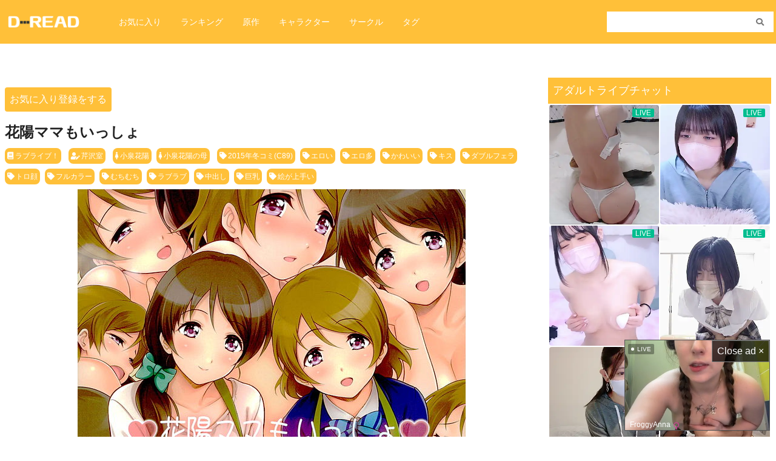

--- FILE ---
content_type: text/html; charset=UTF-8
request_url: https://d-read.com/2023/05/28/%E8%8A%B1%E9%99%BD%E3%83%9E%E3%83%9E%E3%82%82%E3%81%84%E3%81%A3%E3%81%97%E3%82%87/
body_size: 12698
content:
<!DOCTYPE html>
<html>
<head>
    <!-- Global site tag (gtag.js) - Google Analytics -->
<script async src="https://www.googletagmanager.com/gtag/js?id=UA-202588482-1"></script>
<script>
  window.dataLayer = window.dataLayer || [];
  function gtag(){dataLayer.push(arguments);}
  gtag('js', new Date());

  gtag('config', 'UA-202588482-1');
</script>

<meta name="viewport" content="width=device-width,initial-scale=1.0">
	<meta name="google-site-verification" content="lBnId-sIVrjUootRCLchAW4u6ANay9aK0pxr2_Q6PJ4" />
<link rel="stylesheet" href="/wp-content/themes/newdg/layout.css?20210720v2" type="text/css" media="all">
    <link rel="stylesheet" href="/wp-content/themes/newdg/fontawesome.min.css" type="text/css" media="all">
    <link rel="stylesheet" href="/wp-content/themes/newdg/all.min.css" type="text/css" media="all">
    <link rel="stylesheet" href="https://use.fontawesome.com/releases/v5.13.0/css/all.css" integrity="sha384-Bfad6CLCknfcloXFOyFnlgtENryhrpZCe29RTifKEixXQZ38WheV+i/6YWSzkz3V" crossorigin="anonymous">
    <title>花陽ママもいっしょ | d-read | 無料エロ同人誌・エロ漫画</title>
<meta name='robots' content='max-image-preview:large' />
<script type="text/javascript" id="wpp-js" src="https://d-read.com/wp-content/plugins/wordpress-popular-posts/assets/js/wpp.min.js?ver=7.3.6" data-sampling="1" data-sampling-rate="3000" data-api-url="https://d-read.com/wp-json/wordpress-popular-posts" data-post-id="67490" data-token="8f949b6932" data-lang="0" data-debug="0"></script>
<link rel="alternate" type="application/rss+xml" title="d-read | 無料エロ同人誌・エロ漫画 &raquo; 花陽ママもいっしょ のコメントのフィード" href="https://d-read.com/2023/05/28/%e8%8a%b1%e9%99%bd%e3%83%9e%e3%83%9e%e3%82%82%e3%81%84%e3%81%a3%e3%81%97%e3%82%87/feed/" />
<link rel="alternate" title="oEmbed (JSON)" type="application/json+oembed" href="https://d-read.com/wp-json/oembed/1.0/embed?url=https%3A%2F%2Fd-read.com%2F2023%2F05%2F28%2F%25e8%258a%25b1%25e9%2599%25bd%25e3%2583%259e%25e3%2583%259e%25e3%2582%2582%25e3%2581%2584%25e3%2581%25a3%25e3%2581%2597%25e3%2582%2587%2F" />
<link rel="alternate" title="oEmbed (XML)" type="text/xml+oembed" href="https://d-read.com/wp-json/oembed/1.0/embed?url=https%3A%2F%2Fd-read.com%2F2023%2F05%2F28%2F%25e8%258a%25b1%25e9%2599%25bd%25e3%2583%259e%25e3%2583%259e%25e3%2582%2582%25e3%2581%2584%25e3%2581%25a3%25e3%2581%2597%25e3%2582%2587%2F&#038;format=xml" />
<link rel='stylesheet' id='wpfp-css' href='https://d-read.com/wp-content/plugins/wp-favorite-posts/wpfp.css' type='text/css' />
<style id='wp-img-auto-sizes-contain-inline-css' type='text/css'>
img:is([sizes=auto i],[sizes^="auto," i]){contain-intrinsic-size:3000px 1500px}
/*# sourceURL=wp-img-auto-sizes-contain-inline-css */
</style>
<style id='wp-emoji-styles-inline-css' type='text/css'>

	img.wp-smiley, img.emoji {
		display: inline !important;
		border: none !important;
		box-shadow: none !important;
		height: 1em !important;
		width: 1em !important;
		margin: 0 0.07em !important;
		vertical-align: -0.1em !important;
		background: none !important;
		padding: 0 !important;
	}
/*# sourceURL=wp-emoji-styles-inline-css */
</style>
<style id='wp-block-library-inline-css' type='text/css'>
:root{--wp-block-synced-color:#7a00df;--wp-block-synced-color--rgb:122,0,223;--wp-bound-block-color:var(--wp-block-synced-color);--wp-editor-canvas-background:#ddd;--wp-admin-theme-color:#007cba;--wp-admin-theme-color--rgb:0,124,186;--wp-admin-theme-color-darker-10:#006ba1;--wp-admin-theme-color-darker-10--rgb:0,107,160.5;--wp-admin-theme-color-darker-20:#005a87;--wp-admin-theme-color-darker-20--rgb:0,90,135;--wp-admin-border-width-focus:2px}@media (min-resolution:192dpi){:root{--wp-admin-border-width-focus:1.5px}}.wp-element-button{cursor:pointer}:root .has-very-light-gray-background-color{background-color:#eee}:root .has-very-dark-gray-background-color{background-color:#313131}:root .has-very-light-gray-color{color:#eee}:root .has-very-dark-gray-color{color:#313131}:root .has-vivid-green-cyan-to-vivid-cyan-blue-gradient-background{background:linear-gradient(135deg,#00d084,#0693e3)}:root .has-purple-crush-gradient-background{background:linear-gradient(135deg,#34e2e4,#4721fb 50%,#ab1dfe)}:root .has-hazy-dawn-gradient-background{background:linear-gradient(135deg,#faaca8,#dad0ec)}:root .has-subdued-olive-gradient-background{background:linear-gradient(135deg,#fafae1,#67a671)}:root .has-atomic-cream-gradient-background{background:linear-gradient(135deg,#fdd79a,#004a59)}:root .has-nightshade-gradient-background{background:linear-gradient(135deg,#330968,#31cdcf)}:root .has-midnight-gradient-background{background:linear-gradient(135deg,#020381,#2874fc)}:root{--wp--preset--font-size--normal:16px;--wp--preset--font-size--huge:42px}.has-regular-font-size{font-size:1em}.has-larger-font-size{font-size:2.625em}.has-normal-font-size{font-size:var(--wp--preset--font-size--normal)}.has-huge-font-size{font-size:var(--wp--preset--font-size--huge)}.has-text-align-center{text-align:center}.has-text-align-left{text-align:left}.has-text-align-right{text-align:right}.has-fit-text{white-space:nowrap!important}#end-resizable-editor-section{display:none}.aligncenter{clear:both}.items-justified-left{justify-content:flex-start}.items-justified-center{justify-content:center}.items-justified-right{justify-content:flex-end}.items-justified-space-between{justify-content:space-between}.screen-reader-text{border:0;clip-path:inset(50%);height:1px;margin:-1px;overflow:hidden;padding:0;position:absolute;width:1px;word-wrap:normal!important}.screen-reader-text:focus{background-color:#ddd;clip-path:none;color:#444;display:block;font-size:1em;height:auto;left:5px;line-height:normal;padding:15px 23px 14px;text-decoration:none;top:5px;width:auto;z-index:100000}html :where(.has-border-color){border-style:solid}html :where([style*=border-top-color]){border-top-style:solid}html :where([style*=border-right-color]){border-right-style:solid}html :where([style*=border-bottom-color]){border-bottom-style:solid}html :where([style*=border-left-color]){border-left-style:solid}html :where([style*=border-width]){border-style:solid}html :where([style*=border-top-width]){border-top-style:solid}html :where([style*=border-right-width]){border-right-style:solid}html :where([style*=border-bottom-width]){border-bottom-style:solid}html :where([style*=border-left-width]){border-left-style:solid}html :where(img[class*=wp-image-]){height:auto;max-width:100%}:where(figure){margin:0 0 1em}html :where(.is-position-sticky){--wp-admin--admin-bar--position-offset:var(--wp-admin--admin-bar--height,0px)}@media screen and (max-width:600px){html :where(.is-position-sticky){--wp-admin--admin-bar--position-offset:0px}}

/*# sourceURL=wp-block-library-inline-css */
</style><style id='global-styles-inline-css' type='text/css'>
:root{--wp--preset--aspect-ratio--square: 1;--wp--preset--aspect-ratio--4-3: 4/3;--wp--preset--aspect-ratio--3-4: 3/4;--wp--preset--aspect-ratio--3-2: 3/2;--wp--preset--aspect-ratio--2-3: 2/3;--wp--preset--aspect-ratio--16-9: 16/9;--wp--preset--aspect-ratio--9-16: 9/16;--wp--preset--color--black: #000000;--wp--preset--color--cyan-bluish-gray: #abb8c3;--wp--preset--color--white: #ffffff;--wp--preset--color--pale-pink: #f78da7;--wp--preset--color--vivid-red: #cf2e2e;--wp--preset--color--luminous-vivid-orange: #ff6900;--wp--preset--color--luminous-vivid-amber: #fcb900;--wp--preset--color--light-green-cyan: #7bdcb5;--wp--preset--color--vivid-green-cyan: #00d084;--wp--preset--color--pale-cyan-blue: #8ed1fc;--wp--preset--color--vivid-cyan-blue: #0693e3;--wp--preset--color--vivid-purple: #9b51e0;--wp--preset--gradient--vivid-cyan-blue-to-vivid-purple: linear-gradient(135deg,rgb(6,147,227) 0%,rgb(155,81,224) 100%);--wp--preset--gradient--light-green-cyan-to-vivid-green-cyan: linear-gradient(135deg,rgb(122,220,180) 0%,rgb(0,208,130) 100%);--wp--preset--gradient--luminous-vivid-amber-to-luminous-vivid-orange: linear-gradient(135deg,rgb(252,185,0) 0%,rgb(255,105,0) 100%);--wp--preset--gradient--luminous-vivid-orange-to-vivid-red: linear-gradient(135deg,rgb(255,105,0) 0%,rgb(207,46,46) 100%);--wp--preset--gradient--very-light-gray-to-cyan-bluish-gray: linear-gradient(135deg,rgb(238,238,238) 0%,rgb(169,184,195) 100%);--wp--preset--gradient--cool-to-warm-spectrum: linear-gradient(135deg,rgb(74,234,220) 0%,rgb(151,120,209) 20%,rgb(207,42,186) 40%,rgb(238,44,130) 60%,rgb(251,105,98) 80%,rgb(254,248,76) 100%);--wp--preset--gradient--blush-light-purple: linear-gradient(135deg,rgb(255,206,236) 0%,rgb(152,150,240) 100%);--wp--preset--gradient--blush-bordeaux: linear-gradient(135deg,rgb(254,205,165) 0%,rgb(254,45,45) 50%,rgb(107,0,62) 100%);--wp--preset--gradient--luminous-dusk: linear-gradient(135deg,rgb(255,203,112) 0%,rgb(199,81,192) 50%,rgb(65,88,208) 100%);--wp--preset--gradient--pale-ocean: linear-gradient(135deg,rgb(255,245,203) 0%,rgb(182,227,212) 50%,rgb(51,167,181) 100%);--wp--preset--gradient--electric-grass: linear-gradient(135deg,rgb(202,248,128) 0%,rgb(113,206,126) 100%);--wp--preset--gradient--midnight: linear-gradient(135deg,rgb(2,3,129) 0%,rgb(40,116,252) 100%);--wp--preset--font-size--small: 13px;--wp--preset--font-size--medium: 20px;--wp--preset--font-size--large: 36px;--wp--preset--font-size--x-large: 42px;--wp--preset--spacing--20: 0.44rem;--wp--preset--spacing--30: 0.67rem;--wp--preset--spacing--40: 1rem;--wp--preset--spacing--50: 1.5rem;--wp--preset--spacing--60: 2.25rem;--wp--preset--spacing--70: 3.38rem;--wp--preset--spacing--80: 5.06rem;--wp--preset--shadow--natural: 6px 6px 9px rgba(0, 0, 0, 0.2);--wp--preset--shadow--deep: 12px 12px 50px rgba(0, 0, 0, 0.4);--wp--preset--shadow--sharp: 6px 6px 0px rgba(0, 0, 0, 0.2);--wp--preset--shadow--outlined: 6px 6px 0px -3px rgb(255, 255, 255), 6px 6px rgb(0, 0, 0);--wp--preset--shadow--crisp: 6px 6px 0px rgb(0, 0, 0);}:where(.is-layout-flex){gap: 0.5em;}:where(.is-layout-grid){gap: 0.5em;}body .is-layout-flex{display: flex;}.is-layout-flex{flex-wrap: wrap;align-items: center;}.is-layout-flex > :is(*, div){margin: 0;}body .is-layout-grid{display: grid;}.is-layout-grid > :is(*, div){margin: 0;}:where(.wp-block-columns.is-layout-flex){gap: 2em;}:where(.wp-block-columns.is-layout-grid){gap: 2em;}:where(.wp-block-post-template.is-layout-flex){gap: 1.25em;}:where(.wp-block-post-template.is-layout-grid){gap: 1.25em;}.has-black-color{color: var(--wp--preset--color--black) !important;}.has-cyan-bluish-gray-color{color: var(--wp--preset--color--cyan-bluish-gray) !important;}.has-white-color{color: var(--wp--preset--color--white) !important;}.has-pale-pink-color{color: var(--wp--preset--color--pale-pink) !important;}.has-vivid-red-color{color: var(--wp--preset--color--vivid-red) !important;}.has-luminous-vivid-orange-color{color: var(--wp--preset--color--luminous-vivid-orange) !important;}.has-luminous-vivid-amber-color{color: var(--wp--preset--color--luminous-vivid-amber) !important;}.has-light-green-cyan-color{color: var(--wp--preset--color--light-green-cyan) !important;}.has-vivid-green-cyan-color{color: var(--wp--preset--color--vivid-green-cyan) !important;}.has-pale-cyan-blue-color{color: var(--wp--preset--color--pale-cyan-blue) !important;}.has-vivid-cyan-blue-color{color: var(--wp--preset--color--vivid-cyan-blue) !important;}.has-vivid-purple-color{color: var(--wp--preset--color--vivid-purple) !important;}.has-black-background-color{background-color: var(--wp--preset--color--black) !important;}.has-cyan-bluish-gray-background-color{background-color: var(--wp--preset--color--cyan-bluish-gray) !important;}.has-white-background-color{background-color: var(--wp--preset--color--white) !important;}.has-pale-pink-background-color{background-color: var(--wp--preset--color--pale-pink) !important;}.has-vivid-red-background-color{background-color: var(--wp--preset--color--vivid-red) !important;}.has-luminous-vivid-orange-background-color{background-color: var(--wp--preset--color--luminous-vivid-orange) !important;}.has-luminous-vivid-amber-background-color{background-color: var(--wp--preset--color--luminous-vivid-amber) !important;}.has-light-green-cyan-background-color{background-color: var(--wp--preset--color--light-green-cyan) !important;}.has-vivid-green-cyan-background-color{background-color: var(--wp--preset--color--vivid-green-cyan) !important;}.has-pale-cyan-blue-background-color{background-color: var(--wp--preset--color--pale-cyan-blue) !important;}.has-vivid-cyan-blue-background-color{background-color: var(--wp--preset--color--vivid-cyan-blue) !important;}.has-vivid-purple-background-color{background-color: var(--wp--preset--color--vivid-purple) !important;}.has-black-border-color{border-color: var(--wp--preset--color--black) !important;}.has-cyan-bluish-gray-border-color{border-color: var(--wp--preset--color--cyan-bluish-gray) !important;}.has-white-border-color{border-color: var(--wp--preset--color--white) !important;}.has-pale-pink-border-color{border-color: var(--wp--preset--color--pale-pink) !important;}.has-vivid-red-border-color{border-color: var(--wp--preset--color--vivid-red) !important;}.has-luminous-vivid-orange-border-color{border-color: var(--wp--preset--color--luminous-vivid-orange) !important;}.has-luminous-vivid-amber-border-color{border-color: var(--wp--preset--color--luminous-vivid-amber) !important;}.has-light-green-cyan-border-color{border-color: var(--wp--preset--color--light-green-cyan) !important;}.has-vivid-green-cyan-border-color{border-color: var(--wp--preset--color--vivid-green-cyan) !important;}.has-pale-cyan-blue-border-color{border-color: var(--wp--preset--color--pale-cyan-blue) !important;}.has-vivid-cyan-blue-border-color{border-color: var(--wp--preset--color--vivid-cyan-blue) !important;}.has-vivid-purple-border-color{border-color: var(--wp--preset--color--vivid-purple) !important;}.has-vivid-cyan-blue-to-vivid-purple-gradient-background{background: var(--wp--preset--gradient--vivid-cyan-blue-to-vivid-purple) !important;}.has-light-green-cyan-to-vivid-green-cyan-gradient-background{background: var(--wp--preset--gradient--light-green-cyan-to-vivid-green-cyan) !important;}.has-luminous-vivid-amber-to-luminous-vivid-orange-gradient-background{background: var(--wp--preset--gradient--luminous-vivid-amber-to-luminous-vivid-orange) !important;}.has-luminous-vivid-orange-to-vivid-red-gradient-background{background: var(--wp--preset--gradient--luminous-vivid-orange-to-vivid-red) !important;}.has-very-light-gray-to-cyan-bluish-gray-gradient-background{background: var(--wp--preset--gradient--very-light-gray-to-cyan-bluish-gray) !important;}.has-cool-to-warm-spectrum-gradient-background{background: var(--wp--preset--gradient--cool-to-warm-spectrum) !important;}.has-blush-light-purple-gradient-background{background: var(--wp--preset--gradient--blush-light-purple) !important;}.has-blush-bordeaux-gradient-background{background: var(--wp--preset--gradient--blush-bordeaux) !important;}.has-luminous-dusk-gradient-background{background: var(--wp--preset--gradient--luminous-dusk) !important;}.has-pale-ocean-gradient-background{background: var(--wp--preset--gradient--pale-ocean) !important;}.has-electric-grass-gradient-background{background: var(--wp--preset--gradient--electric-grass) !important;}.has-midnight-gradient-background{background: var(--wp--preset--gradient--midnight) !important;}.has-small-font-size{font-size: var(--wp--preset--font-size--small) !important;}.has-medium-font-size{font-size: var(--wp--preset--font-size--medium) !important;}.has-large-font-size{font-size: var(--wp--preset--font-size--large) !important;}.has-x-large-font-size{font-size: var(--wp--preset--font-size--x-large) !important;}
/*# sourceURL=global-styles-inline-css */
</style>

<style id='classic-theme-styles-inline-css' type='text/css'>
/*! This file is auto-generated */
.wp-block-button__link{color:#fff;background-color:#32373c;border-radius:9999px;box-shadow:none;text-decoration:none;padding:calc(.667em + 2px) calc(1.333em + 2px);font-size:1.125em}.wp-block-file__button{background:#32373c;color:#fff;text-decoration:none}
/*# sourceURL=/wp-includes/css/classic-themes.min.css */
</style>
<link rel='stylesheet' id='contact-form-7-css' href='https://d-read.com/wp-content/plugins/contact-form-7/includes/css/styles.css?ver=5.4.2' type='text/css' media='all' />
<link rel='stylesheet' id='wordpress-popular-posts-css-css' href='https://d-read.com/wp-content/plugins/wordpress-popular-posts/assets/css/wpp.css?ver=7.3.6' type='text/css' media='all' />
<link rel='stylesheet' id='style-name-css' href='https://d-read.com/wp-content/themes/newdg/style.css?ver=6.9' type='text/css' media='all' />
<script type="text/javascript" src="https://d-read.com/wp-includes/js/jquery/jquery.min.js?ver=3.7.1" id="jquery-core-js"></script>
<script type="text/javascript" src="https://d-read.com/wp-includes/js/jquery/jquery-migrate.min.js?ver=3.4.1" id="jquery-migrate-js"></script>
<script type="text/javascript" src="https://d-read.com/wp-content/plugins/wp-favorite-posts/script.js?ver=1.6.8" id="wp-favorite-posts-js"></script>
<link rel="https://api.w.org/" href="https://d-read.com/wp-json/" /><link rel="alternate" title="JSON" type="application/json" href="https://d-read.com/wp-json/wp/v2/posts/67490" /><link rel="EditURI" type="application/rsd+xml" title="RSD" href="https://d-read.com/xmlrpc.php?rsd" />
<meta name="generator" content="WordPress 6.9" />
<link rel="canonical" href="https://d-read.com/2023/05/28/%e8%8a%b1%e9%99%bd%e3%83%9e%e3%83%9e%e3%82%82%e3%81%84%e3%81%a3%e3%81%97%e3%82%87/" />
<link rel='shortlink' href='https://d-read.com/?p=67490' />
<style>:root {
			--lazy-loader-animation-duration: 300ms;
		}
		  
		.lazyload {
	display: block;
}

.lazyload,
        .lazyloading {
			opacity: 0;
		}


		.lazyloaded {
			opacity: 1;
			transition: opacity 300ms;
			transition: opacity var(--lazy-loader-animation-duration);
		}</style><noscript><style>.lazyload { display: none; } .lazyload[class*="lazy-loader-background-element-"] { display: block; opacity: 1; }</style></noscript>            <style id="wpp-loading-animation-styles">@-webkit-keyframes bgslide{from{background-position-x:0}to{background-position-x:-200%}}@keyframes bgslide{from{background-position-x:0}to{background-position-x:-200%}}.wpp-widget-block-placeholder,.wpp-shortcode-placeholder{margin:0 auto;width:60px;height:3px;background:#dd3737;background:linear-gradient(90deg,#dd3737 0%,#571313 10%,#dd3737 100%);background-size:200% auto;border-radius:3px;-webkit-animation:bgslide 1s infinite linear;animation:bgslide 1s infinite linear}</style>
            <link rel="icon" href="https://d-read.com/wp-content/uploads/2021/07/cropped-d-read_favicon_512-512-32x32.png" sizes="32x32" />
<link rel="icon" href="https://d-read.com/wp-content/uploads/2021/07/cropped-d-read_favicon_512-512-192x192.png" sizes="192x192" />
<link rel="apple-touch-icon" href="https://d-read.com/wp-content/uploads/2021/07/cropped-d-read_favicon_512-512-180x180.png" />
<meta name="msapplication-TileImage" content="https://d-read.com/wp-content/uploads/2021/07/cropped-d-read_favicon_512-512-270x270.png" />
		<style type="text/css" id="wp-custom-css">
			.article {
	margin-top: 16px;
}

.main h1.single_title {
	margin-top: 32px;
}

input.wpcf7-form-control.wpcf7-text.wpcf7-validates-as-required {
  background-color: #f7f7f7;
  border-radius: 4px;
  margin-bottom: 16px;
  margin-top: 8px;
  padding: 8px;
  width: 100%; }

textarea.wpcf7-form-control.wpcf7-textarea.wpcf7-validates-as-required {
  background-color: #f7f7f7;
  border-radius: 4px;
  margin-bottom: 16px;
  margin-top: 8px;
  padding: 8px;
  width: 100%; }

input.wpcf7-form-control.wpcf7-submit {
  background-color: #333333;
  color: #ffffff;
  padding: 16px 4px;
  display: block;
  margin: 16px auto 16px auto;
  text-align: center;
  border-radius: 4px;
  width: 100%; }
input.wpcf7-form-control.wpcf7-submit:hover {
  background-color: #ffc039; }

form.wpcf7-form.init {
  padding: 8px;
  max-width: 600px;
  width: 100%; }

.wpcf7-label {
  border-radius: 4px;
  padding: 2px 8px;
  color: #ffffff;
  background-color: #ffc039;
  margin-left: 4px;
  position: relative;
  top: -1px;
  font-size: 12px; }

.rss {
  display: -webkit-box;
  display: -ms-flexbox;
  display: flex;
  -ms-flex-wrap: wrap;
  flex-wrap: wrap;
  margin-bottom: 16px;
  width: 100%;
  -webkit-box-sizing: border-box;
  box-sizing: border-box; }
.rss__item {
  width: 19.4%;
  margin-bottom: 16px;
  overflow: hidden;
  margin-right: 4px; }
@media (max-width: 1023px) {
  .rss__item {
    width: 24%; } }
@media (max-width: 599px) {
  .rss__item {
    width: 32.2%; } }
@media screen and (max-width: 320px) {
  .rss__item {
    width: 32%; } }
.rss__title {
  font-size: 13px;
  color: #333333;
  font-weight: bold;
  margin: 4px 0 0 0;
  display: -webkit-box;
  -webkit-box-orient: vertical;
  -webkit-line-clamp: 2;
  padding: 0; }
.rss__site {
  font-size: 12px;
  display: -webkit-box;
  display: -ms-flexbox;
  display: flex;
  -webkit-box-align: center;
  -ms-flex-align: center;
  align-items: center;
  color: #777777; }

.syllabary {
  padding: 8px;
  margin: 0;
  display: flex;
  justify-content: flex-start;
  align-items: center;
  flex-wrap: wrap;
  width: 100%;
  box-sizing: border-box; }
.syllabary__item {
  width: 20%;
  padding: 4px; }
.syllabary__link {
  background-color: #ffc039;
  color: #ffffff;
  font-weight: bold;
  padding: 8px 0;
  border-radius: 4px;
  width: 100%;
  display: flex;
  justify-content: center;
  align-items: center;
  font-size: 14px; }

.heading__lg {
	font-size: 16px;
	font-weight: normal;
	margin: 16px 0 8px 0;
	padding: 0 8px;
}


.rss__site {
	text-overflow: ellipsis;
    white-space: nowrap;
    width: 100%;
    overflow: hidden;
	text-align: left;
}

.rss-scroll .rss {
  overflow-x: scroll !important;
  overflow-y: hidden !important;
  white-space: nowrap !important;
  display: block !important;
  margin: 16px 0 !important; }
  .rss-scroll .rss__item {
    width: 150px !important;
display: inline-block!important;}
    @media (max-width: 599px) {
      .rss-scroll .rss__item {
        width: 27% !important; } }

.heading__syllabary {
  font-size: 18px;
  color: #333333;
    margin: 16px 0;}
  .heading__syllabary--sm {
    font-size: 13px; }

span.wpfp-span {
  color: #333; }

a.wpfp-link {
  color: #ffffff;
  background: #ffc039;
  padding: 8px;
  border-radius: 4px;
  margin: 16px 0;
  display: inline-block; }
a.wpfp-link:hover {
  opacity: 0.8; }

.widgettitle {
  display: none; }

li {
    list-style-type:none;
}

.wpfp-note {
	font-size: 14px;
}		</style>
		</head>
<body>
<header class="header">
    <div class="header__body">
        <div class="header__body--left">
            <a class="header__title pc-none" href="/"><img class="header__logo" src="/wp-content/uploads/2021/07/d-read_logo_sp.png"></a>
            <a class="header__title sp-none" href="/"><img class="header__logo" src="/wp-content/uploads/2021/07/d-read_logo_pc.png"></a>
            <nav class="sp-none">
                <ul class="menu-pc">
                    <li class="menu-pc__item"><a class="menu-pc__link" href="/fav/">お気に入り</a></li>
                    <li class="menu-pc__item"><a class="menu-pc__link" href="/popularpost/">ランキング</a></li>
                    <li class="menu-pc__item"><a class="menu-pc__link" href="/original/">原作</a></li>
                    <li class="menu-pc__item"><a class="menu-pc__link" href="/character/">キャラクター</a></li>
                    <li class="menu-pc__item"><a class="menu-pc__link" href="/circle/">サークル</a></li>
                    <li class="menu-pc__item"><a class="menu-pc__link" href="/tag/">タグ</a></li>
                </ul>
            </nav>
        </div>
        <form role="search" method="get" id="searchform" class="searchform header__body--right" action="/">
            <div>
                <label class="screen-reader-text" for="s">検索:</label>
                <input type="text" value="" name="s" id="s">
                <button type="submit" id="searchsubmit" value="検索"><i class="fas fa-search"></i></button>
            </div>
        </form>
    </div>
</header>
<nav class="header__body--bottom pc-none">
    <ul class="menu-sp">
        <li class="menu-sp__item"><a class="menu-sp__link" href="/fav/"><i class="fas fa-star"></i>お気に入り</a></li>
        <li class="menu-sp__item"><a class="menu-sp__link" href="/popularpost/"><i class="fas fa-crown"></i>ランキング</a></li>
        <li class="menu-sp__item"><a class="menu-sp__link" href="/original/"><i class="fas fa-book"></i>原作</a></li>
        <li class="menu-sp__item"><a class="menu-sp__link" href="/character/"><i class="fas fa-female"></i>キャラ</a></li>
        <li class="menu-sp__item"><a class="menu-sp__link" href="/tag/"><i class="fas fa-tags"></i>タグ</a></li>
    </ul>
</nav>
	
<!-- Stripcash -->
<div class="pc-none">
<iframe width="100%" height="400" style="display:block" marginWidth="0" marginHeight="0" frameBorder="no" src="https://creative.rmhfrtnd.com/widgets/v4/Universal?autoplay=onHover&hideModelName=1&hideButton=1&hideTitle=1&campaignId=header&creativeId=universal_2-2&sourceId=other&tag=girls%2Fjapanese&userId=b7acd0ae31f67644091f506f0f030c2b5b6cef16028b282f2bfbb1944f5da534"></iframe>
</div>
	

<div class="wrap">
<main>

    <div class="rss-scroll">
        <script src="https://doujinlist.com/rss.js?d=15" defer></script>
    </div>



        <span class='wpfp-span'><img src='https://d-read.com/wp-content/plugins/wp-favorite-posts/img/loading.gif' alt='Loading' title='Loading' class='wpfp-hide wpfp-img' /><a class='wpfp-link' href='?wpfpaction=add&amp;postid=67490' title='お気に入り登録をする' rel='nofollow'>お気に入り登録をする</a></span>
        <h1 class="single_title">花陽ママもいっしょ</h1>

        <div class="tag">
                        <a class="tag__item" href="/origin/%e3%83%a9%e3%83%96%e3%83%a9%e3%82%a4%e3%83%96"><i class="fas fa-book"></i>ラブライブ！</a>            <a class="tag__item" href="/circle/%e8%8a%b9%e6%b2%a2%e5%ae%a4"><i class="fas fa-user-edit"></i>芹沢室</a>            <a class="tag__item" href="/char/%e5%b0%8f%e6%b3%89%e8%8a%b1%e9%99%bd"><i class="fas fa-female"></i>小泉花陽</a><a class="tag__item" href="/char/%e5%b0%8f%e6%b3%89%e8%8a%b1%e9%99%bd%e3%81%ae%e6%af%8d"><i class="fas fa-female"></i>小泉花陽の母</a>            <a class="tag__item" href="/tag/2015%e5%b9%b4%e5%86%ac%e3%82%b3%e3%83%9fc89"><i class="fas fa-tag"></i>2015年冬コミ(C89)</a><a class="tag__item" href="/tag/%e3%82%a8%e3%83%ad%e3%81%84"><i class="fas fa-tag"></i>エロい</a><a class="tag__item" href="/tag/%e3%82%a8%e3%83%ad%e5%a4%9a"><i class="fas fa-tag"></i>エロ多</a><a class="tag__item" href="/tag/%e3%81%8b%e3%82%8f%e3%81%84%e3%81%84"><i class="fas fa-tag"></i>かわいい</a><a class="tag__item" href="/tag/%e3%82%ad%e3%82%b9"><i class="fas fa-tag"></i>キス</a><a class="tag__item" href="/tag/%e3%83%80%e3%83%96%e3%83%ab%e3%83%95%e3%82%a7%e3%83%a9"><i class="fas fa-tag"></i>ダブルフェラ</a><a class="tag__item" href="/tag/%e3%83%88%e3%83%ad%e9%a1%94"><i class="fas fa-tag"></i>トロ顔</a><a class="tag__item" href="/tag/%e3%83%95%e3%83%ab%e3%82%ab%e3%83%a9%e3%83%bc"><i class="fas fa-tag"></i>フルカラー</a><a class="tag__item" href="/tag/%e3%82%80%e3%81%a1%e3%82%80%e3%81%a1"><i class="fas fa-tag"></i>むちむち</a><a class="tag__item" href="/tag/%e3%83%a9%e3%83%96%e3%83%a9%e3%83%96"><i class="fas fa-tag"></i>ラブラブ</a><a class="tag__item" href="/tag/%e4%b8%ad%e5%87%ba%e3%81%97"><i class="fas fa-tag"></i>中出し</a><a class="tag__item" href="/tag/%e5%b7%a8%e4%b9%b3"><i class="fas fa-tag"></i>巨乳</a><a class="tag__item" href="/tag/%e7%b5%b5%e3%81%8c%e4%b8%8a%e6%89%8b%e3%81%84"><i class="fas fa-tag"></i>絵が上手い</a>        </div>

        <div class="content"><noscript><img loading="lazy" src="/image/20160122/005/001.jpg"></noscript><img loading="lazy" src="[data-uri]" data-src="/image/20160122/005/001.jpg" class=" lazyload">
<noscript><img loading="lazy" src="/image/20160122/005/002.jpg"></noscript><img loading="lazy" src="[data-uri]" data-src="/image/20160122/005/002.jpg" class=" lazyload">
<noscript><img loading="lazy" src="/image/20160122/005/003.jpg"></noscript><img loading="lazy" src="[data-uri]" data-src="/image/20160122/005/003.jpg" class=" lazyload">
<noscript><img loading="lazy" src="/image/20160122/005/004.jpg"></noscript><img loading="lazy" src="[data-uri]" data-src="/image/20160122/005/004.jpg" class=" lazyload">
<noscript><img loading="lazy" src="/image/20160122/005/005.jpg"></noscript><img loading="lazy" src="[data-uri]" data-src="/image/20160122/005/005.jpg" class=" lazyload">
<noscript><img loading="lazy" src="/image/20160122/005/006.jpg"></noscript><img loading="lazy" src="[data-uri]" data-src="/image/20160122/005/006.jpg" class=" lazyload">
<noscript><img loading="lazy" src="/image/20160122/005/007.jpg"></noscript><img loading="lazy" src="[data-uri]" data-src="/image/20160122/005/007.jpg" class=" lazyload">
<noscript><img loading="lazy" src="/image/20160122/005/008.jpg"></noscript><img loading="lazy" src="[data-uri]" data-src="/image/20160122/005/008.jpg" class=" lazyload">
<noscript><img loading="lazy" src="/image/20160122/005/009.jpg"></noscript><img loading="lazy" src="[data-uri]" data-src="/image/20160122/005/009.jpg" class=" lazyload">
<noscript><img loading="lazy" src="/image/20160122/005/010.jpg"></noscript><img loading="lazy" src="[data-uri]" data-src="/image/20160122/005/010.jpg" class=" lazyload">
<noscript><img loading="lazy" src="/image/20160122/005/011.jpg"></noscript><img loading="lazy" src="[data-uri]" data-src="/image/20160122/005/011.jpg" class=" lazyload">
<noscript><img loading="lazy" src="/image/20160122/005/012.jpg"></noscript><img loading="lazy" src="[data-uri]" data-src="/image/20160122/005/012.jpg" class=" lazyload">
<noscript><img loading="lazy" src="/image/20160122/005/013.jpg"></noscript><img loading="lazy" src="[data-uri]" data-src="/image/20160122/005/013.jpg" class=" lazyload">
<noscript><img loading="lazy" src="/image/20160122/005/014.jpg"></noscript><img loading="lazy" src="[data-uri]" data-src="/image/20160122/005/014.jpg" class=" lazyload">
<noscript><img loading="lazy" src="/image/20160122/005/015.jpg"></noscript><img loading="lazy" src="[data-uri]" data-src="/image/20160122/005/015.jpg" class=" lazyload">
<noscript><img loading="lazy" src="/image/20160122/005/016.jpg"></noscript><img loading="lazy" src="[data-uri]" data-src="/image/20160122/005/016.jpg" class=" lazyload">
</div>



        <ol itemscope itemtype="https://schema.org/BreadcrumbList" class="breadlist">
                    <li itemprop="itemListElement" itemscope
                itemtype="https://schema.org/ListItem">
                <a itemprop="item" href="/">
                    <span itemprop="name">ホーム</span>
                </a>
                <meta itemprop="position" content="1" />
            </li>
                        <li itemprop="itemListElement" itemscope
                itemtype="https://schema.org/ListItem">
                <a itemprop="item" href="/origin/%e3%83%a9%e3%83%96%e3%83%a9%e3%82%a4%e3%83%96">
                    <span itemprop="name">原作「ラブライブ！」</span>
                </a>
                <meta itemprop="position" content="2" />
            </li>
                        <li itemprop="itemListElement" itemscope
                itemtype="https://schema.org/ListItem">
                <a itemprop="item" href="https://d-read.com/2023/05/28/%e8%8a%b1%e9%99%bd%e3%83%9e%e3%83%9e%e3%82%82%e3%81%84%e3%81%a3%e3%81%97%e3%82%87/">
                    <span itemprop="name">花陽ママもいっしょ</span>
                </a>
                <meta itemprop="position" content="3" />
            </li>
                </ol>
    
    <h3 class="title__2"><i class="fas fa-external-link-alt"></i>他の作品を見る</h3>
    <script src="https://doujinlist.com/rss.js?d=30"></script>

<h3 class="title__2"><i class="fas fa-link"></i>関連作品</h3>
<div class="article">
        <article class="article__list"><a class="article__item" href="https://d-read.com/2025/02/07/%ce%bcs-ex/" title="μ&#8217;s ex"><noscript><img width="200" height="300" src="https://d-read.com/wp-content/uploads/2025/02/001-143-200x300.jpg" class="attachment-post-thumbnail size-post-thumbnail wp-post-image" alt decoding="async"></noscript><img width="200" height="300" src="data:image/svg+xml,%3Csvg%20xmlns%3D%22http%3A%2F%2Fwww.w3.org%2F2000%2Fsvg%22%20viewBox%3D%220%200%20200%20300%22%3E%3C%2Fsvg%3E" class="attachment-post-thumbnail size-post-thumbnail wp-post-image lazyload" alt decoding="async" data-src="https://d-read.com/wp-content/uploads/2025/02/001-143-200x300.jpg" loading="lazy"><h3 class="article__title">μ&#8217;s ex</h3>
			</a></article>
		        <article class="article__list"><a class="article__item" href="https://d-read.com/2023/11/23/%e3%81%b1%e3%81%aa%e3%82%8a%e3%82%93/" title="ぱなりん"><noscript><img width="200" height="300" src="https://d-read.com/wp-content/uploads/2023/11/001-998-200x300.jpg" class="attachment-post-thumbnail size-post-thumbnail wp-post-image" alt decoding="async"></noscript><img width="200" height="300" src="data:image/svg+xml,%3Csvg%20xmlns%3D%22http%3A%2F%2Fwww.w3.org%2F2000%2Fsvg%22%20viewBox%3D%220%200%20200%20300%22%3E%3C%2Fsvg%3E" class="attachment-post-thumbnail size-post-thumbnail wp-post-image lazyload" alt decoding="async" data-src="https://d-read.com/wp-content/uploads/2023/11/001-998-200x300.jpg" loading="lazy"><h3 class="article__title">ぱなりん</h3>
			</a></article>
		        <article class="article__list"><a class="article__item" href="https://d-read.com/2023/11/17/%e3%82%b2%e3%83%aa%e3%83%a9%e3%82%a4%e3%83%96/" title="ゲリライブ"><noscript><img width="200" height="300" src="https://d-read.com/wp-content/uploads/2023/11/001-723-200x300.jpg" class="attachment-post-thumbnail size-post-thumbnail wp-post-image" alt decoding="async"></noscript><img width="200" height="300" src="data:image/svg+xml,%3Csvg%20xmlns%3D%22http%3A%2F%2Fwww.w3.org%2F2000%2Fsvg%22%20viewBox%3D%220%200%20200%20300%22%3E%3C%2Fsvg%3E" class="attachment-post-thumbnail size-post-thumbnail wp-post-image lazyload" alt decoding="async" data-src="https://d-read.com/wp-content/uploads/2023/11/001-723-200x300.jpg" loading="lazy"><h3 class="article__title">ゲリライブ</h3>
			</a></article>
		        <article class="article__list"><a class="article__item" href="https://d-read.com/2023/10/13/%e7%a7%98%e6%b9%af%e3%83%a9%e3%83%96%e3%83%a9%e3%83%96%e6%97%85%e8%a1%8c/" title="秘湯ラブラブ旅行"><noscript><img width="200" height="300" src="https://d-read.com/wp-content/uploads/2023/10/001-557-200x300.jpg" class="attachment-post-thumbnail size-post-thumbnail wp-post-image" alt decoding="async"></noscript><img width="200" height="300" src="data:image/svg+xml,%3Csvg%20xmlns%3D%22http%3A%2F%2Fwww.w3.org%2F2000%2Fsvg%22%20viewBox%3D%220%200%20200%20300%22%3E%3C%2Fsvg%3E" class="attachment-post-thumbnail size-post-thumbnail wp-post-image lazyload" alt decoding="async" data-src="https://d-read.com/wp-content/uploads/2023/10/001-557-200x300.jpg" loading="lazy"><h3 class="article__title">秘湯ラブラブ旅行</h3>
			</a></article>
		        <article class="article__list"><a class="article__item" href="https://d-read.com/2023/10/05/%e3%83%ad%e3%83%aa%e3%83%a9%e3%82%a4%e3%83%96%ef%bc%81/" title="ロリライブ！"><noscript><img width="200" height="300" src="https://d-read.com/wp-content/uploads/2023/10/001-220-200x300.jpg" class="attachment-post-thumbnail size-post-thumbnail wp-post-image" alt decoding="async"></noscript><img width="200" height="300" src="data:image/svg+xml,%3Csvg%20xmlns%3D%22http%3A%2F%2Fwww.w3.org%2F2000%2Fsvg%22%20viewBox%3D%220%200%20200%20300%22%3E%3C%2Fsvg%3E" class="attachment-post-thumbnail size-post-thumbnail wp-post-image lazyload" alt decoding="async" data-src="https://d-read.com/wp-content/uploads/2023/10/001-220-200x300.jpg" loading="lazy"><h3 class="article__title">ロリライブ！</h3>
			</a></article>
		        <article class="article__list"><a class="article__item" href="https://d-read.com/2026/01/03/%e3%81%bb%e3%81%ae%e3%81%8b%e3%83%81%e3%83%a3%e3%83%ac%e3%83%b3%e3%82%b85/" title="ほのかチャレンジ!5"><noscript><img width="200" height="300" src="https://d-read.com/wp-content/uploads/2026/01/001-46-200x300.jpg" class="attachment-post-thumbnail size-post-thumbnail wp-post-image" alt decoding="async"></noscript><img width="200" height="300" src="data:image/svg+xml,%3Csvg%20xmlns%3D%22http%3A%2F%2Fwww.w3.org%2F2000%2Fsvg%22%20viewBox%3D%220%200%20200%20300%22%3E%3C%2Fsvg%3E" class="attachment-post-thumbnail size-post-thumbnail wp-post-image lazyload" alt decoding="async" data-src="https://d-read.com/wp-content/uploads/2026/01/001-46-200x300.jpg" loading="lazy"><h3 class="article__title">ほのかチャレンジ!5</h3>
			</a></article>
		        <article class="article__list"><a class="article__item" href="https://d-read.com/2025/12/10/%e3%81%be%e2%98%85%e3%83%88%e2%91%a0%e2%91%a1-%e7%9c%9f%e5%a7%ab/" title="ま★ト①,② 真姫"><noscript><img width="200" height="300" src="https://d-read.com/wp-content/uploads/2025/12/001-230-200x300.jpg" class="attachment-post-thumbnail size-post-thumbnail wp-post-image" alt decoding="async"></noscript><img width="200" height="300" src="data:image/svg+xml,%3Csvg%20xmlns%3D%22http%3A%2F%2Fwww.w3.org%2F2000%2Fsvg%22%20viewBox%3D%220%200%20200%20300%22%3E%3C%2Fsvg%3E" class="attachment-post-thumbnail size-post-thumbnail wp-post-image lazyload" alt decoding="async" data-src="https://d-read.com/wp-content/uploads/2025/12/001-230-200x300.jpg" loading="lazy"><h3 class="article__title">ま★ト①,② 真姫</h3>
			</a></article>
		        <article class="article__list"><a class="article__item" href="https://d-read.com/2025/11/12/%e3%83%a9%e3%83%96%e3%83%a9%e3%82%a4%e3%83%96-%e8%a5%bf%e6%9c%a8%e9%87%8e%e7%9c%9f%e5%a7%ab-%e8%a1%8c%e7%82%ba%e5%89%8d-%e4%ba%8b%e5%be%8c%e3%82%a4%e3%83%a9%e3%82%b9%e3%83%88/" title="ラブライブ 西木野真姫 行為前 事後イラスト"><noscript><img width="200" height="300" src="https://d-read.com/wp-content/uploads/2025/11/001-268-200x300.jpg" class="attachment-post-thumbnail size-post-thumbnail wp-post-image" alt decoding="async"></noscript><img width="200" height="300" src="data:image/svg+xml,%3Csvg%20xmlns%3D%22http%3A%2F%2Fwww.w3.org%2F2000%2Fsvg%22%20viewBox%3D%220%200%20200%20300%22%3E%3C%2Fsvg%3E" class="attachment-post-thumbnail size-post-thumbnail wp-post-image lazyload" alt decoding="async" data-src="https://d-read.com/wp-content/uploads/2025/11/001-268-200x300.jpg" loading="lazy"><h3 class="article__title">ラブライブ 西木野真姫 行為前 事後イラスト</h3>
			</a></article>
		        <article class="article__list"><a class="article__item" href="https://d-read.com/2025/11/04/%e7%9c%9f%e5%a7%ab%e3%81%a1%e3%82%83%e3%82%93%e3%81%a8h%e3%81%97%e3%81%9f%e3%81%84%e3%82%88%e3%81%a3/" title="真姫ちゃんとHしたいよっ"><noscript><img width="200" height="300" src="https://d-read.com/wp-content/uploads/2025/11/001-80-200x300.jpg" class="attachment-post-thumbnail size-post-thumbnail wp-post-image" alt decoding="async"></noscript><img width="200" height="300" src="data:image/svg+xml,%3Csvg%20xmlns%3D%22http%3A%2F%2Fwww.w3.org%2F2000%2Fsvg%22%20viewBox%3D%220%200%20200%20300%22%3E%3C%2Fsvg%3E" class="attachment-post-thumbnail size-post-thumbnail wp-post-image lazyload" alt decoding="async" data-src="https://d-read.com/wp-content/uploads/2025/11/001-80-200x300.jpg" loading="lazy"><h3 class="article__title">真姫ちゃんとHしたいよっ</h3>
			</a></article>
		        <article class="article__list"><a class="article__item" href="https://d-read.com/2025/09/16/%e3%83%a9%e3%83%96%e3%83%a9%e3%82%a4%e3%83%96-%e5%9c%92%e7%94%b0%e6%b5%b7%e6%9c%aa-%e9%a8%8e%e4%b9%97%e4%bd%8d%e6%89%8b%e3%82%b3%e3%82%ad/" title="ラブライブ! 園田海未 騎乗位手コキ"><noscript><img width="200" height="300" src="https://d-read.com/wp-content/uploads/2025/09/001-363-200x300.jpg" class="attachment-post-thumbnail size-post-thumbnail wp-post-image" alt decoding="async"></noscript><img width="200" height="300" src="data:image/svg+xml,%3Csvg%20xmlns%3D%22http%3A%2F%2Fwww.w3.org%2F2000%2Fsvg%22%20viewBox%3D%220%200%20200%20300%22%3E%3C%2Fsvg%3E" class="attachment-post-thumbnail size-post-thumbnail wp-post-image lazyload" alt decoding="async" data-src="https://d-read.com/wp-content/uploads/2025/09/001-363-200x300.jpg" loading="lazy"><h3 class="article__title">ラブライブ! 園田海未 騎乗位手コキ</h3>
			</a></article>
		        <article class="article__list"><a class="article__item" href="https://d-read.com/2024/09/24/jk%e3%81%a8%e3%81%97%e3%81%a6%e4%bd%93%e8%82%b2%e3%81%ae%e6%8e%88%e6%a5%ad%e3%81%ab%e6%b7%b7%e3%81%96%e3%82%8b%e9%ba%bb%e8%80%b6%e3%81%a1%e3%82%83%e3%82%93%e5%85%88%e7%94%9f29/" title="JKとして体育の授業に混ざる麻耶ちゃん先生(29)"><noscript><img width="200" height="300" src="https://d-read.com/wp-content/uploads/2024/09/001-507-200x300.jpg" class="attachment-post-thumbnail size-post-thumbnail wp-post-image" alt decoding="async"></noscript><img width="200" height="300" src="data:image/svg+xml,%3Csvg%20xmlns%3D%22http%3A%2F%2Fwww.w3.org%2F2000%2Fsvg%22%20viewBox%3D%220%200%20200%20300%22%3E%3C%2Fsvg%3E" class="attachment-post-thumbnail size-post-thumbnail wp-post-image lazyload" alt decoding="async" data-src="https://d-read.com/wp-content/uploads/2024/09/001-507-200x300.jpg" loading="lazy"><h3 class="article__title">JKとして体育の授業に混ざる麻耶ちゃん先生(29)</h3>
			</a></article>
		        <article class="article__list"><a class="article__item" href="https://d-read.com/2024/09/17/%e3%83%91%e3%83%91%e5%a4%a7%e5%a5%bd%e3%81%8d%e7%9d%a6%e5%ad%90%e3%81%a1%e3%82%83%e3%82%93/" title="パパ大好き睦子ちゃん"><noscript><img width="200" height="300" src="https://d-read.com/wp-content/uploads/2024/09/001-349-200x300.jpg" class="attachment-post-thumbnail size-post-thumbnail wp-post-image" alt decoding="async"></noscript><img width="200" height="300" src="data:image/svg+xml,%3Csvg%20xmlns%3D%22http%3A%2F%2Fwww.w3.org%2F2000%2Fsvg%22%20viewBox%3D%220%200%20200%20300%22%3E%3C%2Fsvg%3E" class="attachment-post-thumbnail size-post-thumbnail wp-post-image lazyload" alt decoding="async" data-src="https://d-read.com/wp-content/uploads/2024/09/001-349-200x300.jpg" loading="lazy"><h3 class="article__title">パパ大好き睦子ちゃん</h3>
			</a></article>
		        <article class="article__list"><a class="article__item" href="https://d-read.com/2024/02/25/%e3%83%9b%e3%83%b3%e3%83%88%e3%81%af%e3%81%88%e3%81%a3%e3%81%a1%e3%81%aa%e9%80%a2%e3%81%a1%e3%82%83%e3%82%93-2/" title="ホントはえっちな逢ちゃん"><noscript><img width="200" height="300" src="https://d-read.com/wp-content/uploads/2024/02/001-246-200x300.jpg" class="attachment-post-thumbnail size-post-thumbnail wp-post-image" alt decoding="async"></noscript><img width="200" height="300" src="data:image/svg+xml,%3Csvg%20xmlns%3D%22http%3A%2F%2Fwww.w3.org%2F2000%2Fsvg%22%20viewBox%3D%220%200%20200%20300%22%3E%3C%2Fsvg%3E" class="attachment-post-thumbnail size-post-thumbnail wp-post-image lazyload" alt decoding="async" data-src="https://d-read.com/wp-content/uploads/2024/02/001-246-200x300.jpg" loading="lazy"><h3 class="article__title">ホントはえっちな逢ちゃん</h3>
			</a></article>
		        <article class="article__list"><a class="article__item" href="https://d-read.com/2024/02/24/%e3%83%9b%e3%83%b3%e3%83%88%e3%81%af%e3%81%88%e3%81%a3%e3%81%a1%e3%81%aa%e9%80%a2%e3%81%a1%e3%82%83%e3%82%93/" title="ホントはえっちな逢ちゃん"><noscript><img width="200" height="300" src="https://d-read.com/wp-content/uploads/2024/02/001-246-200x300.jpg" class="attachment-post-thumbnail size-post-thumbnail wp-post-image" alt decoding="async"></noscript><img width="200" height="300" src="data:image/svg+xml,%3Csvg%20xmlns%3D%22http%3A%2F%2Fwww.w3.org%2F2000%2Fsvg%22%20viewBox%3D%220%200%20200%20300%22%3E%3C%2Fsvg%3E" class="attachment-post-thumbnail size-post-thumbnail wp-post-image lazyload" alt decoding="async" data-src="https://d-read.com/wp-content/uploads/2024/02/001-246-200x300.jpg" loading="lazy"><h3 class="article__title">ホントはえっちな逢ちゃん</h3>
			</a></article>
		        <article class="article__list"><a class="article__item" href="https://d-read.com/2023/12/09/%e7%9d%a6%e5%ad%90%e3%81%a1%e3%82%83%e3%82%93%e3%81%b1%e3%81%ab%e3%81%a3%e3%81%8f/" title="睦子ちゃんぱにっく!"><noscript><img width="200" height="300" src="https://d-read.com/wp-content/uploads/2023/12/001-352-200x300.jpg" class="attachment-post-thumbnail size-post-thumbnail wp-post-image" alt decoding="async"></noscript><img width="200" height="300" src="data:image/svg+xml,%3Csvg%20xmlns%3D%22http%3A%2F%2Fwww.w3.org%2F2000%2Fsvg%22%20viewBox%3D%220%200%20200%20300%22%3E%3C%2Fsvg%3E" class="attachment-post-thumbnail size-post-thumbnail wp-post-image lazyload" alt decoding="async" data-src="https://d-read.com/wp-content/uploads/2023/12/001-352-200x300.jpg" loading="lazy"><h3 class="article__title">睦子ちゃんぱにっく!</h3>
			</a></article>
		        <article class="article__list"><a class="article__item" href="https://d-read.com/2026/01/21/%e9%9b%9b%e3%81%a1%e3%82%83%e3%82%93%e3%81%a8%e5%ad%90%e4%bd%9c%e3%82%8a%e3%81%88%e3%81%a3%e3%81%a1/" title="雛ちゃんと子作りえっち"><noscript><img width="200" height="300" src="https://d-read.com/wp-content/uploads/2026/01/001-459-200x300.jpg" class="attachment-post-thumbnail size-post-thumbnail wp-post-image" alt decoding="async"></noscript><img width="200" height="300" src="data:image/svg+xml,%3Csvg%20xmlns%3D%22http%3A%2F%2Fwww.w3.org%2F2000%2Fsvg%22%20viewBox%3D%220%200%20200%20300%22%3E%3C%2Fsvg%3E" class="attachment-post-thumbnail size-post-thumbnail wp-post-image lazyload" alt decoding="async" data-src="https://d-read.com/wp-content/uploads/2026/01/001-459-200x300.jpg" loading="lazy"><h3 class="article__title">雛ちゃんと子作りえっち</h3>
			</a></article>
		        <article class="article__list"><a class="article__item" href="https://d-read.com/2026/01/21/nnsszn%e3%81%ae%e3%83%87%e3%83%bc%e3%83%88%e5%b8%b0%e5%ae%85%e3%81%8b%e3%82%89%e3%81%ae%e5%8d%b3%e3%81%88%e3%81%a3%e3%81%a1/" title="nnssznのデート帰宅からの即えっち"><noscript><img width="200" height="300" src="https://d-read.com/wp-content/uploads/2026/01/001-458-200x300.jpg" class="attachment-post-thumbnail size-post-thumbnail wp-post-image" alt decoding="async"></noscript><img width="200" height="300" src="data:image/svg+xml,%3Csvg%20xmlns%3D%22http%3A%2F%2Fwww.w3.org%2F2000%2Fsvg%22%20viewBox%3D%220%200%20200%20300%22%3E%3C%2Fsvg%3E" class="attachment-post-thumbnail size-post-thumbnail wp-post-image lazyload" alt decoding="async" data-src="https://d-read.com/wp-content/uploads/2026/01/001-458-200x300.jpg" loading="lazy"><h3 class="article__title">nnssznのデート帰宅からの即えっち</h3>
			</a></article>
		        <article class="article__list"><a class="article__item" href="https://d-read.com/2026/01/21/%e7%99%ba%e6%83%85%e3%81%97%e3%81%9f%e3%83%81%e3%83%aa%e3%81%a1%e3%82%83%e3%82%93%e3%81%ab%e3%82%b6%e3%83%bc%e2%97%af%e3%83%b3%e3%82%92%e6%90%be%e3%82%8a%e5%8f%96%e3%82%89%e3%82%8c%e3%81%a1%e3%82%83/" title="発情したチリちゃんにザー◯ンを搾り取られちゃう♡"><noscript><img width="200" height="300" src="https://d-read.com/wp-content/uploads/2026/01/001-457-200x300.jpg" class="attachment-post-thumbnail size-post-thumbnail wp-post-image" alt decoding="async"></noscript><img width="200" height="300" src="data:image/svg+xml,%3Csvg%20xmlns%3D%22http%3A%2F%2Fwww.w3.org%2F2000%2Fsvg%22%20viewBox%3D%220%200%20200%20300%22%3E%3C%2Fsvg%3E" class="attachment-post-thumbnail size-post-thumbnail wp-post-image lazyload" alt decoding="async" data-src="https://d-read.com/wp-content/uploads/2026/01/001-457-200x300.jpg" loading="lazy"><h3 class="article__title">発情したチリちゃんにザー◯ンを搾り取られちゃう♡</h3>
			</a></article>
		        <article class="article__list"><a class="article__item" href="https://d-read.com/2026/01/21/%e3%83%87%e3%83%aa%e3%83%98%e3%83%ab%e5%91%bc%e3%82%93%e3%81%a0%e3%82%89%e3%82%b5%e3%82%aa%e3%83%aa%e3%81%8c%e6%9d%a5%e3%81%9f/" title="デリヘル呼んだらサオリが来た"><noscript><img width="200" height="300" src="https://d-read.com/wp-content/uploads/2026/01/001-456-200x300.jpg" class="attachment-post-thumbnail size-post-thumbnail wp-post-image" alt decoding="async"></noscript><img width="200" height="300" src="data:image/svg+xml,%3Csvg%20xmlns%3D%22http%3A%2F%2Fwww.w3.org%2F2000%2Fsvg%22%20viewBox%3D%220%200%20200%20300%22%3E%3C%2Fsvg%3E" class="attachment-post-thumbnail size-post-thumbnail wp-post-image lazyload" alt decoding="async" data-src="https://d-read.com/wp-content/uploads/2026/01/001-456-200x300.jpg" loading="lazy"><h3 class="article__title">デリヘル呼んだらサオリが来た</h3>
			</a></article>
		        <article class="article__list"><a class="article__item" href="https://d-read.com/2026/01/20/%e3%83%8a%e3%83%bc%e3%82%b9%e3%81%8b%e3%81%aa%e3%81%9f%e3%81%8c%e4%bd%93%e3%82%92%e5%af%86%e7%9d%80%e3%81%95%e3%81%9b%e3%81%aa%e3%81%8c%e3%82%89%e3%82%b7%e3%82%b3%e3%82%b7%e3%82%b3%e3%81%97%e3%81%a1/" title="ナースかなたが体を密着させながらシコシコしちゃう♡"><noscript><img width="200" height="300" src="https://d-read.com/wp-content/uploads/2026/01/001-455-200x300.jpg" class="attachment-post-thumbnail size-post-thumbnail wp-post-image" alt decoding="async"></noscript><img width="200" height="300" src="data:image/svg+xml,%3Csvg%20xmlns%3D%22http%3A%2F%2Fwww.w3.org%2F2000%2Fsvg%22%20viewBox%3D%220%200%20200%20300%22%3E%3C%2Fsvg%3E" class="attachment-post-thumbnail size-post-thumbnail wp-post-image lazyload" alt decoding="async" data-src="https://d-read.com/wp-content/uploads/2026/01/001-455-200x300.jpg" loading="lazy"><h3 class="article__title">ナースかなたが体を密着させながらシコシコしちゃう♡</h3>
			</a></article>
		</div>









</main>
<div class="sidebar"><div class="sidebar-in">
<aside>

<h4 class="title__3">アダルトライブチャット</h4>
	
<!-- Stripcash -->
<iframe width="100%" height="600" style="display:block" marginWidth="0" marginHeight="0" frameBorder="no" src="https://creative.rmhfrtnd.com/widgets/v4/Universal?autoplay=onHover&hideModelName=1&hideButton=1&hideTitle=1&campaignId=sidebar&creativeId=universal_2-3&sourceId=other&tag=girls%2Fjapanese&userId=b7acd0ae31f67644091f506f0f030c2b5b6cef16028b282f2bfbb1944f5da534"></iframe>
	
<div class="sidein"><h4 class="title__3">フリーワード検索</h4><form role="search" method="get" id="searchform" class="searchform" action="https://d-read.com/">
				<div>
					<label class="screen-reader-text" for="s">検索:</label>
					<input type="text" value="" name="s" id="s" />
					<input type="submit" id="searchsubmit" value="検索" />
				</div>
			</form></div><div class="widget_text sidein"><h4 class="title__3">メニュー</h4><div class="textwidget custom-html-widget"><ul class="btnlist">
    <li class="btnlist__item">
        <a class="btnlist__link" href="/">TOP</a>
    </li>
    <li class="btnlist__item">
        <a class="btnlist__link" href="/#new">新着</a>
    </li>
    <li class="btnlist__item">
        <a class="btnlist__link" href="/fav/">お気に入り</a>
    </li>
    <li class="btnlist__item">
        <a class="btnlist__link" href="/popularpost/">ランキング</a>
    </li>
    <li class="btnlist__item">
        <a class="btnlist__link" href="/original/">原作</a>
    </li>
    <li class="btnlist__item">
        <a class="btnlist__link" href="/character/">キャラ</a>
    </li>
    <li class="btnlist__item">
        <a class="btnlist__link" href="/circle/">サークル</a>
    </li>
    <li class="btnlist__item">
        <a class="btnlist__link" href="/tag/">タグ</a>
    </li>
    <li class="btnlist__item">
        <a class="btnlist__link" href="/contact/">お問い合わせ・削除依頼</a>
    </li>
</ul></div></div><div class="widget_text sidein"><h4 class="title__3">人気作品</h4><div class="textwidget custom-html-widget"><div class="wpp-shortcode"><script type="application/json" data-id="wpp-shortcode-inline-js">{"title":"","limit":"12","offset":0,"range":"custom","time_quantity":"1","time_unit":"week","freshness":false,"order_by":"views","post_type":"post","pid":"","exclude":"","cat":"","taxonomy":"category","term_id":"","author":"","shorten_title":{"active":false,"length":0,"words":false},"post-excerpt":{"active":false,"length":0,"keep_format":false,"words":false},"thumbnail":{"active":true,"build":"manual","width":"200","height":"300"},"rating":false,"stats_tag":{"comment_count":false,"views":true,"author":false,"date":{"active":false,"format":"F j, Y"},"category":false,"taxonomy":{"active":false,"name":"category"}},"markup":{"custom_html":true,"wpp-start":"<ul class=\"wpp-list\">","wpp-end":"<\/ul>","title-start":"<h2>","title-end":"<\/h2>","post-html":"<li>{thumb}<a href=\"{url}\"><\/a><span class=\"scroll__title\">{text_title}<\/span><\/li>"},"theme":{"name":""}}</script><div class="wpp-shortcode-placeholder"></div></div>
</div></div><!--
<div class="sidein"><h3>人気記事</h3>
<div class="wpp-shortcode"><script type="application/json" data-id="wpp-shortcode-inline-js">{"title":"","limit":"20","offset":0,"range":"daily","time_quantity":24,"time_unit":"hour","freshness":false,"order_by":"views","post_type":"post","pid":"","exclude":"","cat":"","taxonomy":"category","term_id":"","author":"","shorten_title":{"active":false,"length":0,"words":false},"post-excerpt":{"active":false,"length":0,"keep_format":false,"words":false},"thumbnail":{"active":true,"build":"manual","width":"200","height":"300"},"rating":false,"stats_tag":{"comment_count":false,"views":true,"author":false,"date":{"active":false,"format":"F j, Y"},"category":false,"taxonomy":{"active":false,"name":"category"}},"markup":{"custom_html":true,"wpp-start":"<ul class=\"wpp-list\">","wpp-end":"<\/ul>","title-start":"<h2>","title-end":"<\/h2>","post-html":"&lt;li&gt;{thumb} &lt;a href=&quot;{url}&quot;&gt;{text_title}&lt;\/a&gt;&lt;\/li&gt;"},"theme":{"name":""}}</script><div class="wpp-shortcode-placeholder"></div></div></div>
-->
</aside>
</div></div>



</div>
<footer>
<p>Copyright(C) d-read | 無料エロ同人誌・エロ漫画 All Rights Reserved.</p>
</footer>
<script type="speculationrules">
{"prefetch":[{"source":"document","where":{"and":[{"href_matches":"/*"},{"not":{"href_matches":["/wp-*.php","/wp-admin/*","/wp-content/uploads/*","/wp-content/*","/wp-content/plugins/*","/wp-content/themes/newdg/*","/*\\?(.+)"]}},{"not":{"selector_matches":"a[rel~=\"nofollow\"]"}},{"not":{"selector_matches":".no-prefetch, .no-prefetch a"}}]},"eagerness":"conservative"}]}
</script>
<script type="text/javascript" src="https://d-read.com/wp-includes/js/dist/vendor/wp-polyfill.min.js?ver=3.15.0" id="wp-polyfill-js"></script>
<script type="text/javascript" id="contact-form-7-js-extra">
/* <![CDATA[ */
var wpcf7 = {"api":{"root":"https://d-read.com/wp-json/","namespace":"contact-form-7/v1"}};
//# sourceURL=contact-form-7-js-extra
/* ]]> */
</script>
<script type="text/javascript" src="https://d-read.com/wp-content/plugins/contact-form-7/includes/js/index.js?ver=5.4.2" id="contact-form-7-js"></script>
<script type="text/javascript" src="https://d-read.com/wp-content/plugins/lazy-loading-responsive-images/js/lazysizes.min.js?ver=1626694899" id="lazysizes-js"></script>
<script type="text/javascript" src="https://d-read.com/wp-content/plugins/lazy-loading-responsive-images/js/ls.native-loading.min.js?ver=1626694899" id="lazysizes-native-loading-js"></script>
<script id="wp-emoji-settings" type="application/json">
{"baseUrl":"https://s.w.org/images/core/emoji/17.0.2/72x72/","ext":".png","svgUrl":"https://s.w.org/images/core/emoji/17.0.2/svg/","svgExt":".svg","source":{"concatemoji":"https://d-read.com/wp-includes/js/wp-emoji-release.min.js?ver=6.9"}}
</script>
<script type="module">
/* <![CDATA[ */
/*! This file is auto-generated */
const a=JSON.parse(document.getElementById("wp-emoji-settings").textContent),o=(window._wpemojiSettings=a,"wpEmojiSettingsSupports"),s=["flag","emoji"];function i(e){try{var t={supportTests:e,timestamp:(new Date).valueOf()};sessionStorage.setItem(o,JSON.stringify(t))}catch(e){}}function c(e,t,n){e.clearRect(0,0,e.canvas.width,e.canvas.height),e.fillText(t,0,0);t=new Uint32Array(e.getImageData(0,0,e.canvas.width,e.canvas.height).data);e.clearRect(0,0,e.canvas.width,e.canvas.height),e.fillText(n,0,0);const a=new Uint32Array(e.getImageData(0,0,e.canvas.width,e.canvas.height).data);return t.every((e,t)=>e===a[t])}function p(e,t){e.clearRect(0,0,e.canvas.width,e.canvas.height),e.fillText(t,0,0);var n=e.getImageData(16,16,1,1);for(let e=0;e<n.data.length;e++)if(0!==n.data[e])return!1;return!0}function u(e,t,n,a){switch(t){case"flag":return n(e,"\ud83c\udff3\ufe0f\u200d\u26a7\ufe0f","\ud83c\udff3\ufe0f\u200b\u26a7\ufe0f")?!1:!n(e,"\ud83c\udde8\ud83c\uddf6","\ud83c\udde8\u200b\ud83c\uddf6")&&!n(e,"\ud83c\udff4\udb40\udc67\udb40\udc62\udb40\udc65\udb40\udc6e\udb40\udc67\udb40\udc7f","\ud83c\udff4\u200b\udb40\udc67\u200b\udb40\udc62\u200b\udb40\udc65\u200b\udb40\udc6e\u200b\udb40\udc67\u200b\udb40\udc7f");case"emoji":return!a(e,"\ud83e\u1fac8")}return!1}function f(e,t,n,a){let r;const o=(r="undefined"!=typeof WorkerGlobalScope&&self instanceof WorkerGlobalScope?new OffscreenCanvas(300,150):document.createElement("canvas")).getContext("2d",{willReadFrequently:!0}),s=(o.textBaseline="top",o.font="600 32px Arial",{});return e.forEach(e=>{s[e]=t(o,e,n,a)}),s}function r(e){var t=document.createElement("script");t.src=e,t.defer=!0,document.head.appendChild(t)}a.supports={everything:!0,everythingExceptFlag:!0},new Promise(t=>{let n=function(){try{var e=JSON.parse(sessionStorage.getItem(o));if("object"==typeof e&&"number"==typeof e.timestamp&&(new Date).valueOf()<e.timestamp+604800&&"object"==typeof e.supportTests)return e.supportTests}catch(e){}return null}();if(!n){if("undefined"!=typeof Worker&&"undefined"!=typeof OffscreenCanvas&&"undefined"!=typeof URL&&URL.createObjectURL&&"undefined"!=typeof Blob)try{var e="postMessage("+f.toString()+"("+[JSON.stringify(s),u.toString(),c.toString(),p.toString()].join(",")+"));",a=new Blob([e],{type:"text/javascript"});const r=new Worker(URL.createObjectURL(a),{name:"wpTestEmojiSupports"});return void(r.onmessage=e=>{i(n=e.data),r.terminate(),t(n)})}catch(e){}i(n=f(s,u,c,p))}t(n)}).then(e=>{for(const n in e)a.supports[n]=e[n],a.supports.everything=a.supports.everything&&a.supports[n],"flag"!==n&&(a.supports.everythingExceptFlag=a.supports.everythingExceptFlag&&a.supports[n]);var t;a.supports.everythingExceptFlag=a.supports.everythingExceptFlag&&!a.supports.flag,a.supports.everything||((t=a.source||{}).concatemoji?r(t.concatemoji):t.wpemoji&&t.twemoji&&(r(t.twemoji),r(t.wpemoji)))});
//# sourceURL=https://d-read.com/wp-includes/js/wp-emoji-loader.min.js
/* ]]> */
</script>
<!-- pop -->
<!--<script src="/ba3056b7cb.php"></script>-->

<!-- Stripcash -->
<script
    id="SCSpotScript"
    type="text/javascript"
    src="https://creative.rmhfrtnd.com/widgets/Spot/lib.js"
  ></script>
  <script type="text/javascript">
    const spot = new StripchatSpot({"autoplay":"all","hideButton":1,"closeButtonDelay":1,"width":240,"height":150,"campaignId":"slider","creativeId":"slider_240-150","sourceId":"other","useModelsFilters":0,"userId":"b7acd0ae31f67644091f506f0f030c2b5b6cef16028b282f2bfbb1944f5da534"});
    spot.mount(document.body)
  </script>


<script defer src="https://static.cloudflareinsights.com/beacon.min.js/vcd15cbe7772f49c399c6a5babf22c1241717689176015" integrity="sha512-ZpsOmlRQV6y907TI0dKBHq9Md29nnaEIPlkf84rnaERnq6zvWvPUqr2ft8M1aS28oN72PdrCzSjY4U6VaAw1EQ==" data-cf-beacon='{"version":"2024.11.0","token":"109cb0d807c94426b6119af56ec7a2ab","r":1,"server_timing":{"name":{"cfCacheStatus":true,"cfEdge":true,"cfExtPri":true,"cfL4":true,"cfOrigin":true,"cfSpeedBrain":true},"location_startswith":null}}' crossorigin="anonymous"></script>
</body>
</html>

--- FILE ---
content_type: text/css
request_url: https://d-read.com/wp-content/themes/newdg/layout.css?20210720v2
body_size: 2802
content:
@charset "UTF-8";
/*
* Prefixed by https://autoprefixer.github.io
* PostCSS: v7.0.29,
* Autoprefixer: v9.7.6
* Browsers: last 4 version
*/
/*
* Prefixed by https://autoprefixer.github.io
* PostCSS: v7.0.29,
* Autoprefixer: v9.7.6
* Browsers: last 4 version
*/
/*
* Prefixed by https://autoprefixer.github.io
* PostCSS: v7.0.29,
* Autoprefixer: v9.7.6
* Browsers: last 4 version
*/
/* ブレイクボイント定義  ----------------------------------------------------------------------------------*/
/* 未満 ------------------------------------------------*/
/* 以上 -------------------------------------------------*/
/*
* Prefixed by https://autoprefixer.github.io
* PostCSS: v7.0.29,
* Autoprefixer: v9.7.6
* Browsers: last 4 version
*/
.header {
  display: block;
  width: 100%;
  -webkit-box-sizing: border-box;
  box-sizing: border-box;
  padding: 16px 4px;
  background-color: #FFC039;
  overflow: hidden; }
  @media (max-width: 599px) {
    .header {
      background-color: #ffffff;
      padding: 8px 4px; } }
  .header__body {
    max-width: 1280px;
    margin: 0 auto;
    color: #ffffff;
    display: -webkit-box;
    display: -ms-flexbox;
    display: flex;
    -webkit-box-pack: justify;
    -ms-flex-pack: justify;
    justify-content: space-between;
    -webkit-box-align: center;
    -ms-flex-align: center;
    align-items: center; }
    .header__body--left {
      width: 70%;
      -webkit-box-sizing: border-box;
      box-sizing: border-box;
      padding: 8px;
      display: -webkit-box;
      display: -ms-flexbox;
      display: flex;
      -webkit-box-pack: start;
      -ms-flex-pack: start;
      justify-content: flex-start;
      -webkit-box-align: center;
      -ms-flex-align: center;
      align-items: center;
      position: relative; }
      @media (max-width: 599px) {
        .header__body--left {
          width: auto;
          text-align: center;
          padding: 4px 8px; } }
    .header__body--right {
      width: 30%;
      -webkit-box-sizing: border-box;
      box-sizing: border-box;
      padding: 8px 0; }
      @media (max-width: 599px) {
        .header__body--right {
          width: auto; } }
    .header__body--bottom {
      overflow: hidden;
      width: 100%;
      box-sizing: border-box;
      position: sticky;
      top: 0;
      z-index: 1000;
      background-color: #ffffff; }
  .header__title {
    font-size: 24px;
    color: #333333;
    display: flex;
    align-items: center;
    max-width: 120px; }
  .header form#searchform {
    width: 55%;
    margin: 0; }
  .header__icon {
    display: flex;
    flex-direction: column;
    flex-wrap: wrap;
    justify-content: center;
    align-items: center;
    color: #FFC039;
    font-size: 10px;
    font-weight: bold;
    padding: 0 8px 0 16px; }
    .header__icon i {
      font-size: 24px;
      margin-bottom: 4px; }

/*
* Prefixed by https://autoprefixer.github.io
* PostCSS: v7.0.29,
* Autoprefixer: v9.7.6
* Browsers: last 4 version
*/
.menu-pc {
  display: -webkit-box;
  display: -ms-flexbox;
  display: flex;
  -webkit-box-pack: end;
  -ms-flex-pack: end;
  justify-content: flex-end;
  -webkit-box-align: center;
  -ms-flex-align: center;
  align-items: center;
  margin-left: 48px; }
  @media (max-width: 895px) {
    .menu-pc {
      margin-left: 16px;
      font-size: 14px; } }
  .menu-pc__item {
    -webkit-box-sizing: border-box;
    box-sizing: border-box;
    padding: 0 16px;
    text-align: center; }
    @media (max-width: 895px) {
      .menu-pc__item {
        padding: 0 4px; } }
  .menu-pc__link {
    font-size: 14px; }
.menu-sp {
  display: -webkit-box;
  display: -ms-flexbox;
  display: flex;
  -webkit-box-pack: justify;
  -ms-flex-pack: justify;
  justify-content: space-between;
  -webkit-box-align: center;
  -ms-flex-align: center;
  align-items: center;
  margin: 0;
  -webkit-box-sizing: border-box;
  box-sizing: border-box;
  background-color: #FFC039; }
  .menu-sp__item {
    width: 25%;
    -webkit-box-sizing: border-box;
    box-sizing: border-box;
    padding: 4px 0 2px 0;
    text-align: center;
    display: flex;
    justify-content: center;
    align-items: center;
    line-height: 1.2; }
  .menu-sp__link {
    font-size: 10px;
    color: #ffffff;
    font-weight: bold;
    padding: 4px 0;
    display: -webkit-box;
    display: -ms-flexbox;
    display: flex;
    -ms-flex-pack: distribute;
    justify-content: space-around;
    -webkit-box-align: center;
    -ms-flex-align: center;
    align-items: center;
    -ms-flex-wrap: wrap;
    flex-wrap: wrap;
    -webkit-box-orient: vertical;
    -webkit-box-direction: normal;
    -ms-flex-direction: column;
    flex-direction: column; }
    .menu-sp__link i {
      font-size: 20px;
      margin-bottom: 4px; }

/*
* Prefixed by https://autoprefixer.github.io
* PostCSS: v7.0.29,
* Autoprefixer: v9.7.6
* Browsers: last 4 version
*/
.article {
  display: -webkit-box;
  display: -ms-flexbox;
  display: flex;
  -ms-flex-wrap: wrap;
  flex-wrap: wrap;
  margin-bottom: 16px;
  width: 100%;
  -webkit-box-sizing: border-box;
  box-sizing: border-box; }
  .article__list {
    width: 19.4%;
    margin-bottom: 16px;
    overflow: hidden;
    margin-right: 4px; }
    @media (max-width: 1023px) {
      .article__list {
        width: 24%; } }
    @media (max-width: 599px) {
      .article__list {
        width: 32.2%; } }
    @media screen and (max-width: 320px) {
      .article__list {
        width: 32%; } }
  .article__title {
    font-size: 13px;
    color: #333333;
    font-weight: bold;
    margin: 4px 0 0 0;
    display: -webkit-box;
    -webkit-box-orient: vertical;
    -webkit-line-clamp: 2;
    padding: 0; }
  .article__data {
    font-size: 12px;
    display: -webkit-box;
    display: -ms-flexbox;
    display: flex;
    -webkit-box-align: center;
    -ms-flex-align: center;
    align-items: center;
    color: #777777; }
    .article__data i {
      margin-right: 2px; }

/*
* Prefixed by https://autoprefixer.github.io
* PostCSS: v7.0.29,
* Autoprefixer: v9.7.6
* Browsers: last 4 version
*/
.textlist {
  width: 100%;
  -webkit-box-sizing: border-box;
  box-sizing: border-box;
  display: -webkit-box;
  display: -ms-flexbox;
  display: flex;
  -webkit-box-pack: start;
  -ms-flex-pack: start;
  justify-content: flex-start;
  -webkit-box-align: center;
  -ms-flex-align: center;
  align-items: center;
  -ms-flex-wrap: wrap;
  flex-wrap: wrap; }
  .textlist .fa-caret-right {
    color: #FFC039;
    margin-right: 4px; }
  .textlist__item {
    width: 50%;
    -webkit-box-sizing: border-box;
    box-sizing: border-box;
    padding: 8px 16px; }
    @media (max-width: 599px) {
      .textlist__item {
        width: 100%;
        padding: 0 8px; } }
  .textlist__text {
    width: 79%;
    overflow: hidden;
    -o-text-overflow: ellipsis;
    text-overflow: ellipsis;
    white-space: nowrap; }
  .textlist__link {
    font-size: 16px;
    color: #333333;
    display: -webkit-box;
    display: -ms-flexbox;
    display: flex;
    -webkit-box-pack: justify;
    -ms-flex-pack: justify;
    justify-content: space-between;
    -webkit-box-align: center;
    -ms-flex-align: center;
    align-items: center;
    border-bottom: 1px dotted #FFC039;
    padding: 8px 0; }
  .textlist__caption {
    background-color: #FFC039;
    color: #ffffff;
    font-weight: bold;
    font-size: 13px;
    border-radius: 8px;
    padding: 2px 8px; }
    .textlist__caption i {
      margin-right: 1px; }
    .textlist__caption--small {
      font-size: 10px; }

/*
* Prefixed by https://autoprefixer.github.io
* PostCSS: v7.0.29,
* Autoprefixer: v9.7.6
* Browsers: last 4 version
*/
.scroll ul {
  width: 100%;
  overflow-x: scroll;
  overflow-y: hidden;
  white-space: nowrap;
  margin: 0;
  padding: 0; }
.scroll li {
  width: 100px;
  vertical-align: top;
  position: relative;
  counter-increment: rank;
  margin-right: 4px;
  display: inline-block;
  white-space: normal; }
  @media (min-width: 600px) {
    .scroll li {
      width: 150px; } }
  .scroll li:before {
    content: counter(rank) "位";
    border-radius: 4px;
    padding: 0 4px;
    font-size: 12px;
    font-weight: bold;
    background-color: #333333;
    color: #F7F7F7;
    position: absolute;
    left: 4px;
    top: 4px;
    z-index: 3; }
  .scroll li:nth-child(1):before {
    background-color: #dbaf27; }
  .scroll li:nth-child(2):before {
    background-color: #a6abb5; }
  .scroll li:nth-child(3):before {
    background-color: #c07a56; }
.scroll__title {
  font-size: 13px;
  font-weight: bold;
  color: #333333;
  overflow: hidden;
  -o-text-overflow: ellipsis;
  text-overflow: ellipsis;
  white-space: nowrap; }

.tab {
  display: block;
  margin-bottom: 16px;
  position: relative; }
  .tab__btn {
    display: flex;
    justify-content: flex-start;
    padding: 4px 0;
    margin-bottom: 8px; }
    .tab__btn--right {
      display: flex;
      justify-content: flex-start;
      padding: 4px 0;
      margin-bottom: 8px;
      position: absolute;
      top: 0;
      right: 0; }
      @media (max-width: 321px) {
        .tab__btn--right {
          position: relative; } }
  .tab__label1, .tab__label2, .tab__label3 {
    font-size: 13px;
    text-align: center;
    padding: 4px 8px;
    margin-right: 8px;
    color: #ffffff;
    background-color: #777777;
    border-radius: 8px; }
    .tab__label1:hover, .tab__label2:hover, .tab__label3:hover {
      font-weight: bold; }
  .tab__switch {
    display: none; }
  .tab #rank-daily:checked ~ .tab__btn .tab__label1,
  .tab #rank-weekly:checked ~ .tab__btn .tab__label2,
  .tab #rank-monthly:checked ~ .tab__btn .tab__label3,
  .tab #scroll-daily:checked ~ .tab__btn .tab__label1,
  .tab #scroll-weekly:checked ~ .tab__btn .tab__label2,
  .tab #scroll-monthly:checked ~ .tab__btn .tab__label3 {
    font-weight: bold;
    background-color: #FFC039 !important; }
  .tab #rank-daily:checked ~ .tab__btn--right .tab__label1,
  .tab #rank-weekly:checked ~ .tab__btn--right .tab__label2,
  .tab #rank-monthly:checked ~ .tab__btn--right .tab__label3,
  .tab #scroll-daily:checked ~ .tab__btn--right .tab__label1,
  .tab #scroll-weekly:checked ~ .tab__btn--right .tab__label2,
  .tab #scroll-monthly:checked ~ .tab__btn--right .tab__label3 {
    font-weight: bold;
    background-color: #FFC039 !important; }
  .tab #rank-daily:checked ~ #rank-daily,
  .tab #rank-weekly:checked ~ #rank-weekly,
  .tab #rank-monthly:checked ~ #rank-monthly,
  .tab #scroll-daily:checked ~ #scroll-daily,
  .tab #scroll-weekly:checked ~ #scroll-weekly,
  .tab #scroll-monthly:checked ~ #scroll-monthly {
    display: block; }
  .tab input[name=none] {
    display: none; }
  .tab .link-group__list {
    display: none; }
  .tab .active {
    font-weight: bold;
    background-color: #FFC039 !important; }

/*
* Prefixed by https://autoprefixer.github.io
* PostCSS: v7.0.29,
* Autoprefixer: v9.7.6
* Browsers: last 4 version
*/
.btnlist {
  width: 100%;
  -webkit-box-sizing: border-box;
  box-sizing: border-box;
  display: -webkit-box;
  display: -ms-flexbox;
  display: flex;
  -ms-flex-pack: distribute;
  justify-content: space-around;
  -webkit-box-align: center;
  -ms-flex-align: center;
  align-items: center;
  padding: 0;
  -ms-flex-wrap: wrap;
  flex-wrap: wrap; }
  .btnlist__item {
    -webkit-box-sizing: border-box;
    box-sizing: border-box;
    padding: 4px;
    width: 100%; }
  .btnlist__link {
    background-color: #ffffff;
    color: #333333;
    border-bottom: 1px dotted #FFC039;
    font-size: 16px;
    text-align: center;
    padding: 8px;
    width: 100%;
    display: -webkit-box;
    display: -ms-flexbox;
    display: flex;
    -webkit-box-pack: start;
    -ms-flex-pack: start;
    justify-content: flex-start;
    -webkit-box-align: center;
    -ms-flex-align: center;
    align-items: center;
    position: relative; }
    .btnlist__link i {
      margin-right: 4px; }
    .btnlist__link::after {
      font-family: "Font Awesome 5 Free";
      font-weight: 900;
      content: "\f138";
      color: #FFC039;
      position: absolute;
      right: 8px;
      font-size: 13px; }

/*
* Prefixed by https://autoprefixer.github.io
* PostCSS: v7.0.29,
* Autoprefixer: v9.7.6
* Browsers: last 4 version
*/
.tag {
  width: 100%;
  -webkit-box-sizing: border-box;
  box-sizing: border-box;
  display: block; }
  .tag__item {
    display: inline-block;
    background-color: #FFC039;
    color: #ffffff;
    padding: 4px;
    border-radius: 8px;
    margin: 0 8px 8px 0;
    font-size: 12px; }
    .tag__item i {
      margin-right: 2px; }

html {
  font-family: Kazesawa-Regular,sans-serif;
  color: #222222; }

body {
  margin: 0;
  padding: 0;
  width: 100%;
  display: block; }

a {
  text-decoration: none; }

@media (max-width: 599px) {
  .sp-none {
    display: none !important; } }

@media (min-width: 600px) {
  .pc-none {
    display: none !important; } }

.hidden {
  display: none !important; }

.show {
  display: block !important; }

.title__1 {
  font-size: 24px;
  font-weight: normal;
  color: #333333; }
.title__2 {
  font-size: 20px;
  font-weight: normal;
  color: #333333;
  margin-bottom: 24px;
  display: -webkit-box;
  display: -ms-flexbox;
  display: flex;
  -webkit-box-align: center;
  -ms-flex-align: center;
  align-items: center;
  -webkit-box-pack: start;
  -ms-flex-pack: start;
  justify-content: flex-start;
  flex-wrap: wrap; }
  .title__2 i {
    color: #ffffff;
    background-color: #FFC039;
    border-radius: 50%;
    width: 32px;
    height: 32px;
    margin-right: 4px;
    display: -webkit-box;
    display: -ms-flexbox;
    display: flex;
    -webkit-box-pack: center;
    -ms-flex-pack: center;
    justify-content: center;
    -webkit-box-align: center;
    -ms-flex-align: center;
    align-items: center;
    font-size: 16px; }
  .title__2--left {
    display: -webkit-box;
    display: -ms-flexbox;
    display: flex;
    -webkit-box-align: center;
    -ms-flex-align: center;
    align-items: center;
    -webkit-box-pack: start;
    -ms-flex-pack: start;
    justify-content: flex-start; }
  .title__2--small {
    font-size: 14px; }
.title__3 {
  font-size: 18px;
  font-weight: normal;
  color: #ffffff;
  padding: 8px;
  background-color: #FFC039;
  margin-top: 32px; }
.title__rank {
  font-size: 20px;
  font-weight: normal;
  color: #333333;
  margin-bottom: 24px;
  display: -webkit-box;
  display: -ms-flexbox;
  display: flex;
  -webkit-box-align: center;
  -ms-flex-align: center;
  align-items: center;
  -webkit-box-pack: justify;
  -ms-flex-pack: justify;
  justify-content: space-between; }
  .title__rank i {
    color: #ffffff;
    background-color: #FFC039;
    border-radius: 50%;
    width: 32px;
    height: 32px;
    margin-right: 8px;
    display: -webkit-box;
    display: -ms-flexbox;
    display: flex;
    -webkit-box-pack: center;
    -ms-flex-pack: center;
    justify-content: center;
    -webkit-box-align: center;
    -ms-flex-align: center;
    align-items: center;
    font-size: 16px; }

.link {
  border-bottom: 1px solid #FFC039;
  display: -webkit-box;
  display: -ms-flexbox;
  display: flex;
  -webkit-box-pack: end;
  -ms-flex-pack: end;
  justify-content: flex-end;
  -webkit-box-align: center;
  -ms-flex-align: center;
  align-items: center;
  margin-bottom: 32px; }
  .link__item {
    padding: 8px;
    font-size: 14px;
    color: #333333; }
  .link i {
    margin-left: 8px;
    color: #FFC039 !important; }

#searchform div {
  width: 100%; }

form#searchform {
  display: -webkit-box;
  display: -ms-flexbox;
  display: flex;
  -webkit-box-pack: center;
  -ms-flex-pack: center;
  justify-content: center;
  -webkit-box-align: center;
  -ms-flex-align: center;
  align-items: center;
  width: 100%;
  padding: 0;
  margin: 32px auto; }

.header form#searchform input[type="text"] {
  border-left: none;
  border-right: none;
  border-top: none;
  border-bottom: none;
  width: 70%;
  -webkit-box-sizing: border-box;
  box-sizing: border-box;
  padding: 5px;
  position: relative;
  background: none;
  color: #333333; }
.header form#searchform {
  background-color: #ffffff !important;
  max-width: 275px; }
  @media (max-width: 599px) {
    .header form#searchform {
      border-bottom: 1px solid #777777; } }
.header button#searchsubmit {
  -webkit-box-sizing: border-box;
  box-sizing: border-box;
  background: none;
  color: #777777;
  text-align: center;
  font-size: 13px;
  padding: 8px 16px;
  position: absolute;
  right: 0; }
  @media (max-width: 599px) {
    .header button#searchsubmit {
      font-size: 18px;
      position: absolute;
      top: -4px;
      right: -10px; } }
.header form div {
  position: relative; }

form#searchform input[type="text"] {
  border: 1px solid #ccc;
  width: 70%;
  -webkit-box-sizing: border-box;
  box-sizing: border-box;
  padding: 5px;
  position: relative;
  background-color: #ffffff;
  color: #333333; }

input#searchsubmit {
  -webkit-box-sizing: border-box;
  box-sizing: border-box;
  width: 25%;
  background-color: #777777;
  color: #ffffff;
  text-align: center;
  font-size: 13px;
  padding: 8px 0; }

.rank .wpp-list li {
  counter-increment: rank;
  overflow: hidden; }
  @media (min-width: 600px) {
    .rank .wpp-list li {
      width: 23% !important; } }
  .rank .wpp-list li:before {
    content: counter(rank) "位";
    border-radius: 4px;
    padding: 0 4px;
    font-size: 12px;
    font-weight: bold;
    background-color: #333333;
    color: #F7F7F7;
    position: absolute;
    left: 4px;
    top: 4px;
    z-index: 3; }
  .rank .wpp-list li:nth-child(1):before {
    background-color: #dbaf27; }
  .rank .wpp-list li:nth-child(2):before {
    background-color: #a6abb5; }
  .rank .wpp-list li:nth-child(3):before {
    background-color: #c07a56; }

input:-internal-autofill-selected {
  background: none; }

.wpp-list a {
  display: block; }

.box {
  text-align: center;
  padding: 32px 0; }
  .box__title {
    font-weight: bold;
    font-size: 32px;
    color: #333333; }
  .box__text {
    font-weight: normal;
    font-size: 14px;
    color: #333333; }

.wrap {
  overflow: hidden; }

/*# sourceMappingURL=layout.css.map */
